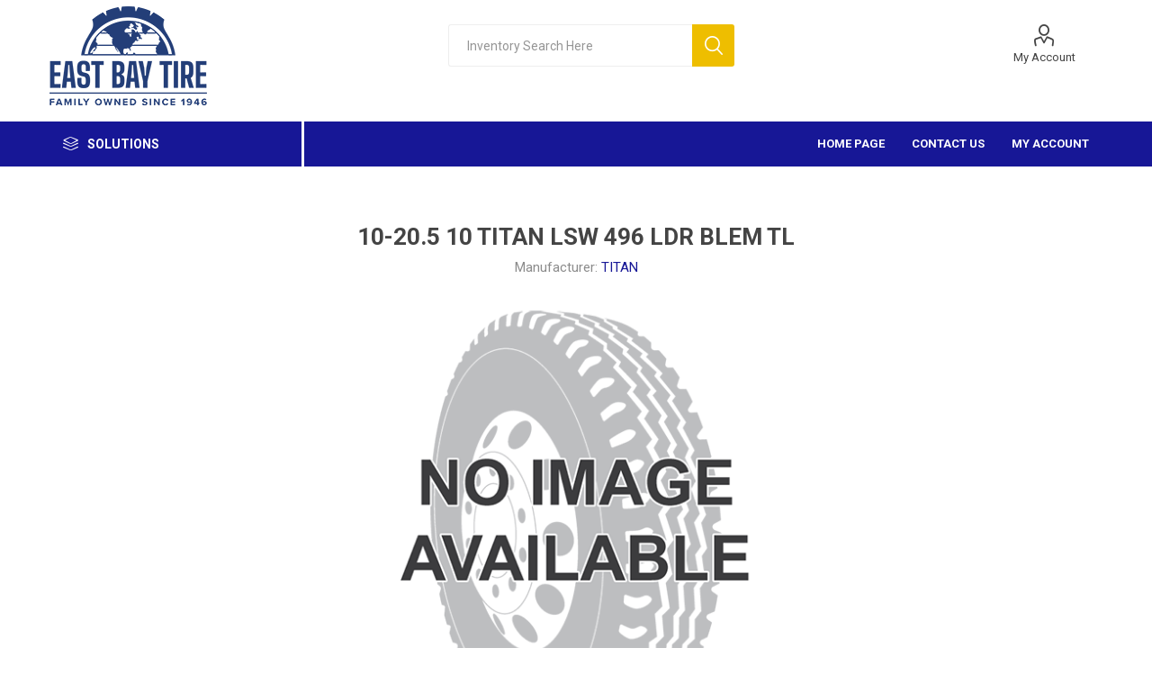

--- FILE ---
content_type: text/html; charset=utf-8
request_url: https://shop.eastbaytire.com/10-205-10-titan-lsw-496-ldr-blem-tl10-205-10-house-brand-blem-tl
body_size: 8658
content:
<!DOCTYPE html><html lang="en" dir="ltr" class="html-product-details-page"><head><title>East Bay Tire Co.. 10-20.5 10 TITAN LSW 496 LDR BLEM TL</title><meta charset="UTF-8"><meta name="description" content=""><meta name="keywords" content=""><meta name="generator" content="nopCommerce"><meta name="viewport" content="width=device-width, initial-scale=1.0, minimum-scale=1.0, maximum-scale=2.0"><link rel="preload" as="font" href="/Themes/Emporium/Content/icons/emporium-icons.woff" crossorigin><link href="https://fonts.googleapis.com/css?family=Roboto:300,400,700&amp;subset=cyrillic-ext,greek-ext&amp;display=swap" rel="stylesheet"><meta property="og:type" content="product"><meta property="og:title" content="10-20.5 10 TITAN LSW 496 LDR BLEM TL"><meta property="og:description" content=""><meta property="og:image" content="https://shop.eastbaytire.com/images/thumbs/default-image_510.png"><meta property="og:image:url" content="https://shop.eastbaytire.com/images/thumbs/default-image_510.png"><meta property="og:url" content="https://shop.eastbaytire.com/10-205-10-titan-lsw-496-ldr-blem-tl10-205-10-house-brand-blem-tl"><meta property="og:site_name" content="East Bay Tire Co."><meta property="twitter:card" content="summary"><meta property="twitter:site" content="East Bay Tire Co."><meta property="twitter:title" content="10-20.5 10 TITAN LSW 496 LDR BLEM TL"><meta property="twitter:description" content=""><meta property="twitter:image" content="https://shop.eastbaytire.com/images/thumbs/default-image_510.png"><meta property="twitter:url" content="https://shop.eastbaytire.com/10-205-10-titan-lsw-496-ldr-blem-tl10-205-10-house-brand-blem-tl"><link rel="stylesheet" href="/css/h_rr79anrgjktgkoxtqsla.styles.css?v=x08yg1cK0w43zLOgMbFcKw4LjKg"><style>.product-details-page .product-specs-box{display:none}.product-details-page .ui-tabs .product-specs-box{display:block}.product-details-page .ui-tabs .product-specs-box .title{display:none}</style><script async src="https://www.googletagmanager.com/gtag/js?id=G-0R1K2K3HV5"></script><script>function gtag(){dataLayer.push(arguments)}window.dataLayer=window.dataLayer||[];gtag("js",new Date);gtag("config","G-0R1K2K3HV5")</script><link rel="apple-touch-icon" sizes="57x57" href="/icons/icons_0/apple-icon-57x57.png"><link rel="apple-touch-icon" sizes="60x60" href="/icons/icons_0/apple-icon-60x60.png"><link rel="apple-touch-icon" sizes="72x72" href="/icons/icons_0/apple-icon-72x72.png"><link rel="apple-touch-icon" sizes="76x76" href="/icons/icons_0/apple-icon-76x76.png"><link rel="apple-touch-icon" sizes="114x114" href="/icons/icons_0/apple-icon-114x114.png"><link rel="apple-touch-icon" sizes="120x120" href="/icons/icons_0/apple-icon-120x120.png"><link rel="apple-touch-icon" sizes="144x144" href="/icons/icons_0/apple-icon-144x144.png"><link rel="apple-touch-icon" sizes="152x152" href="/icons/icons_0/apple-icon-152x152.png"><link rel="apple-touch-icon" sizes="180x180" href="/icons/icons_0/apple-icon-180x180.png"><link rel="icon" type="image/png" sizes="192x192" href="/icons/icons_0/android-icon-192x192.png"><link rel="icon" type="image/png" sizes="32x32" href="/icons/icons_0/favicon-32x32.png"><link rel="icon" type="image/png" sizes="96x96" href="/icons/icons_0/favicon-96x96.png"><link rel="icon" type="image/png" sizes="16x16" href="/icons/icons_0/favicon-16x16.png"><link rel="manifest" href="/icons/icons_0/manifest.json"><meta name="msapplication-TileColor" content="#ffffff"><meta name="msapplication-TileImage" content="/icons/icons_0/ms-icon-144x144.png"><meta name="theme-color" content="#ffffff"><script>!function(n,t,i){function p(){i.onInit&&i.onInit(r)}var u=n.location,s="script",h="instrumentationKey",f="ingestionendpoint",c="disableExceptionTracking",l="ai.device.",a="toLowerCase",e="crossOrigin",v="POST",y="appInsightsSDK",o=i.name||"appInsights",r;(i.name||n[y])&&(n[y]=o);r=n[o]||function(r){function nt(n,t){var i={},r="Browser";return i[l+"id"]=r[a](),i[l+"type"]=r,i["ai.operation.name"]=u&&u.pathname||"_unknown_",i["ai.internal.sdkVersion"]="javascript:snippet_"+(o.sv||o.version),{time:function(){function t(n){var t=""+n;return 1===t.length&&(t="0"+t),t}var n=new Date;return n.getUTCFullYear()+"-"+t(1+n.getUTCMonth())+"-"+t(n.getUTCDate())+"T"+t(n.getUTCHours())+":"+t(n.getUTCMinutes())+":"+t(n.getUTCSeconds())+"."+((n.getUTCMilliseconds()/1e3).toFixed(3)+"").slice(2,5)+"Z"}(),iKey:n,name:"Microsoft.ApplicationInsights."+n.replace(/-/g,"")+"."+t,sampleRate:100,tags:i,data:{baseData:{ver:2}}}}function rt(n){for(;n.length;)!function(n){o[n]=function(){var t=arguments;g||o.queue.push(function(){o[n].apply(o,t)})}}(n.pop())}var g=!1,w=!1,o={initialize:!0,queue:[],sv:"5",version:2,config:r},b=r.url||i.src,k,et,p,d;if(b){function tt(){var e,s,k,d,tt,it,c,l,y,t,p;g=!0;o.queue=[];w||(w=!0,e=b,c=function(){var n={},s=r.connectionString,u,t,i,e,o;if(s)for(u=s.split(";"),t=0;t<u.length;t++)i=u[t].split("="),2===i.length&&(n[i[0][a]()]=i[1]);return n[f]||(e=n.endpointsuffix,o=e?n.location:null,n[f]="https://"+(o?o+".":"")+"dc."+(e||"services.visualstudio.com")),n}(),l=c[h]||r[h]||"",y=c[f],t=y?y+"/v2/track":r.endpointUrl,(p=[]).push((s="SDK LOAD Failure: Failed to load Application Insights SDK script (See stack for details)",k=e,d=t,(it=(tt=nt(l,"Exception")).data).baseType="ExceptionData",it.baseData.exceptions=[{typeName:"SDKLoadFailed",message:s.replace(/\./g,"-"),hasFullStack:!1,stack:s+"\nSnippet failed to load ["+k+"] -- Telemetry is disabled\nHelp Link: https://go.microsoft.com/fwlink/?linkid=2128109\nHost: "+(u&&u.pathname||"_unknown_")+"\nEndpoint: "+d,parsedStack:[]}],tt)),p.push(function(n,t,i,r){var f=nt(l,"Message"),e=f.data,u;return e.baseType="MessageData",u=e.baseData,u.message='AI (Internal): 99 message:"'+("SDK LOAD Failure: Failed to load Application Insights SDK script (See stack for details) ("+i+")").replace(/\"/g,"")+'"',u.properties={endpoint:r},f}(0,0,e,t)),function(t,r){var f,u;JSON&&(f=n.fetch,f&&!i.useXhr?f(r,{method:v,body:JSON.stringify(t),mode:"cors"}):XMLHttpRequest&&(u=new XMLHttpRequest,u.open(v,r),u.setRequestHeader("Content-type","application/json"),u.send(JSON.stringify(t))))}(p,t))}function it(n,t){w||setTimeout(function(){!t&&o.core||tt()},500)}k=function(){var n=t.createElement(s),r;return n.src=b,r=i[e],!r&&""!==r||"undefined"==n[e]||(n[e]=r),n.onload=it,n.onerror=tt,n.onreadystatechange=function(t,i){"loaded"!==n.readyState&&"complete"!==n.readyState||it(0,i)},n}();i.ld<0?t.getElementsByTagName("head")[0].appendChild(k):setTimeout(function(){t.getElementsByTagName(s)[0].parentNode.appendChild(k)},i.ld||0)}try{o.cookie=t.cookie}catch(ot){}var y="track",ut="TrackPage",ft="TrackEvent";return rt([y+"Event",y+"PageView",y+"Exception",y+"Trace",y+"DependencyData",y+"Metric",y+"PageViewPerformance","start"+ut,"stop"+ut,"start"+ft,"stop"+ft,"addTelemetryInitializer","setAuthenticatedUserContext","clearAuthenticatedUserContext","flush"]),o.SeverityLevel={Verbose:0,Information:1,Warning:2,Error:3,Critical:4},et=(r.extensionConfig||{}).ApplicationInsightsAnalytics||{},!0!==r[c]&&!0!==et[c]&&(p="onerror",rt(["_"+p]),d=n[p],n[p]=function(n,t,i,r,u){var f=d&&d(n,t,i,r,u);return!0!==f&&o["_"+p]({message:n,url:t,lineNumber:i,columnNumber:r,error:u}),f},r.autoExceptionInstrumented=!0),o}(i.cfg);(n[o]=r).queue&&0===r.queue.length?(r.queue.push(p),r.trackPageView({})):p()}(window,document,{src:"https://js.monitor.azure.com/scripts/b/ai.2.min.js",crossOrigin:"anonymous",cfg:{connectionString:"InstrumentationKey=fbfeae6e-135d-491d-aff7-ea4eb901cce3;IngestionEndpoint=https://westus-0.in.applicationinsights.azure.com/;LiveEndpoint=https://westus.livediagnostics.monitor.azure.com/;ApplicationId=9c510068-c53e-44ed-8778-b527651145ec"}})</script><body class="product-details-page-body"><input name="__RequestVerificationToken" type="hidden" value="CfDJ8OWaQPYRtMVMhNSQ_2kwgMhBfQMHIlnGQVuKwmb2Qvwr4CpY7mPKbMpvGwsQTTr8HkibddsF9iKY8KjsZYwBM7QBXKobdlzA0yWk6W0h4Dn7PWLfm35ls3fjA2qN0ZBN2rPbELRiZi3srMv6QNZbQXc"><div class="ajax-loading-block-window" style="display:none"></div><div id="dialog-notifications-success" role="status" aria-live="polite" aria-atomic="true" title="Notification" style="display:none"></div><div id="dialog-notifications-error" role="alert" aria-live="assertive" aria-atomic="true" title="Error" style="display:none"></div><div id="dialog-notifications-warning" role="alert" aria-live="assertive" aria-atomic="true" title="Warning" style="display:none"></div><div id="bar-notification" class="bar-notification-container" role="status" aria-live="polite" aria-atomic="true" data-close="Close"></div><style>.erp-header-links{background-color:#f00;text-align:center;color:#eee;line-height:35px;font-size:12px}.erp-header-links *{display:inline-block;margin:0 10px;line-height:35px;font-size:12px;font-weight:bold}</style><div class="master-wrapper-page"><div class="responsive-nav-wrapper-parent"><div class="responsive-nav-wrapper"><div class="menu-title"><span>Menu</span></div><div class="mobile-logo"><a href="/" class="logo"> <img alt="East Bay Tire Co." title="East Bay Tire Co." src="https://shop.eastbaytire.com/images/thumbs/0017725_ebt.png"></a></div><div class="shopping-cart-link"></div><div class="personal-button" id="header-links-opener"><span>Personal menu</span></div></div><div class="searchM_block"><form method="get" id="small-search-box-form" action="/search"><input type="text" class="search-box-text ui-autocomplete-input" id="small-searchterms" autocomplete="off" name="q" placeholder="Inventory Search Here" aria-label="FIND YOUR TIRE"> <button type="submit" class="button-1 search-box-button">Search</button></form></div></div><div class="header"><div class="header-upper"><div class="header-selectors-wrapper"></div></div><div class="header-lower"><div class="header-logo"><a href="/" class="logo"> <img alt="East Bay Tire Co." title="East Bay Tire Co." src="https://shop.eastbaytire.com/images/thumbs/0017725_ebt.png"></a></div><div class="search-box store-search-box"><div class="close-side-menu"><span class="close-side-menu-text">Inventory Search Here</span> <span class="close-side-menu-btn">Close</span></div><form method="get" id="small-search-box-form" action="/search"><input type="text" class="search-box-text" id="small-searchterms" autocomplete="off" name="q" placeholder="Inventory Search Here" aria-label="FIND YOUR TIRE"> <button type="submit" class="button-1 search-box-button">Search</button></form></div><div class="header-flyout-cart"><div class="mobile-flyout-cart-toggle" title="Close"><span class="first"></span> <span class="second"></span></div></div><div class="header-links-wrapper"><div class="header-links"><ul><li><a href="/customer/info" class="ico-account opener" data-loginurl="/login?returnUrl=%2F10-205-10-titan-lsw-496-ldr-blem-tl10-205-10-house-brand-blem-tl">My Account</a><div class="profile-menu-box"><div class="close-side-menu"><span class="close-side-menu-text">My Account</span> <span class="close-side-menu-btn">Close</span></div><div class="header-form-holder"><a href="/login?returnUrl=%2F10-205-10-titan-lsw-496-ldr-blem-tl10-205-10-house-brand-blem-tl" class="ico-login">Log in</a></div></div></ul></div></div></div><div class="header-menu-parent"><div class="header-menu categories-in-side-panel"><div class="category-navigation-list-wrapper"><span class="category-navigation-title">SOLUTIONS</span><ul class="category-navigation-list sticky-flyout"></ul></div><div class="close-menu"><span class="close-menu-text">Menu</span> <span class="close-menu-btn">Close</span></div><ul class="mega-menu" data-isrtlenabled="false" data-enableclickfordropdown="false"><li><a href="/" title="Home Page"><span> Home Page</span></a><li><a href="/contactus" title="Contact Us"><span> Contact Us</span></a><li><a href="/customer/info" title="My Account"><span> My Account</span></a><li class="mega-menu-categories root-category-items"><a href="/dawg-pound-tires-2">DAWG POUND TIRES</a><li class="mega-menu-categories root-category-items"><a href="/implement">IMPLEMENT CENTRAL</a><li class="mega-menu-categories root-category-items"><a href="/logging-tires">LOGGING TIRES</a><li class="mega-menu-categories root-category-items"><a href="/row-crop-tires">ROW CROP TIRES</a><li class="mega-menu-categories root-category-items"><a href="/tracks">RUBBER TRACKS</a><li class="mega-menu-categories root-category-items"><a href="/transit">TRANSIT TIRES</a></ul><ul class="mega-menu-responsive"><li class="all-categories"><span class="labelfornextplusbutton">SOLUTIONS</span><div class="plus-button"></div><div class="sublist-wrap"><ul class="sublist"><li class="back-button"><span>Back</span><li class="mega-menu-categories root-category-items"><a href="/dawg-pound-tires-2">DAWG POUND TIRES</a><li class="mega-menu-categories root-category-items"><a href="/implement">IMPLEMENT CENTRAL</a><li class="mega-menu-categories root-category-items"><a href="/logging-tires">LOGGING TIRES</a><li class="mega-menu-categories root-category-items"><a href="/row-crop-tires">ROW CROP TIRES</a><li class="mega-menu-categories root-category-items"><a href="/tracks">RUBBER TRACKS</a><li class="mega-menu-categories root-category-items"><a href="/transit">TRANSIT TIRES</a></ul></div><li><a href="/" title="Home Page"><span> Home Page</span></a><li><a href="/contactus" title="Contact Us"><span> Contact Us</span></a><li><a href="/customer/info" title="My Account"><span> My Account</span></a></ul><div class="mobile-menu-items"></div></div></div></div><div class="overlayOffCanvas"></div><div class="master-wrapper-content" id="main" role="main"><div class="master-column-wrapper"><div class="center-1"><div class="page product-details-page"><div class="page-body"><form method="post" id="product-details-form" action="/10-205-10-titan-lsw-496-ldr-blem-tl10-205-10-house-brand-blem-tl"><div data-productid="17011"><div class="product-essential"><div class="mobile-name-holder"></div><div class="mobile-prev-next-holder"></div><div class="gallery"><input type="hidden" class="cloudZoomPictureThumbnailsInCarouselData" data-vertical="true" data-numvisible="5" data-numscrollable="1" data-enable-slider-arrows="true" data-enable-slider-dots="false" data-size="0" data-rtl="false" data-responsive-breakpoints-for-thumbnails="[{&#34;breakpoint&#34;:1601,&#34;settings&#34;:{&#34;slidesToShow&#34;:4, &#34;slidesToScroll&#34;:4,&#34;arrows&#34;:true,&#34;dots&#34;:false,&#34;vertical&#34;:false}},{&#34;breakpoint&#34;:1025,&#34;settings&#34;:{&#34;slidesToShow&#34;:5, &#34;slidesToScroll&#34;:5,&#34;arrows&#34;:true,&#34;dots&#34;:false,&#34;vertical&#34;:false}},{&#34;breakpoint&#34;:481,&#34;settings&#34;:{&#34;slidesToShow&#34;:4,&#34;slidesToScroll&#34;:4,&#34;arrows&#34;:true,&#34;dots&#34;:false,&#34;vertical&#34;:false}},{&#34;breakpoint&#34;:350,&#34;settings&#34;:{&#34;slidesToShow&#34;:3,&#34;slidesToScroll&#34;:3,&#34;arrows&#34;:true,&#34;dots&#34;:false,&#34;vertical&#34;:false}}]" data-magnificpopup-counter="%curr% of %total%" data-magnificpopup-prev="Previous (Left arrow key)" data-magnificpopup-next="Next (Right arrow key)" data-magnificpopup-close="Close (Esc)" data-magnificpopup-loading="Loading..."> <input type="hidden" class="cloudZoomAdjustPictureOnProductAttributeValueChange" data-productid="17011" data-isintegratedbywidget="true"> <input type="hidden" class="cloudZoomEnableClickToZoom"><div class="picture-gallery sevenspikes-cloudzoom-gallery"><div class="picture-wrapper"><div class="picture" id="sevenspikes-cloud-zoom" data-zoomwindowelementid="" data-selectoroftheparentelementofthecloudzoomwindow="" data-defaultimagecontainerselector=".product-essential .gallery" data-zoom-window-width="400" data-zoom-window-height="400"><a href="https://shop.eastbaytire.com/images/default-image.png" data-full-image-url="https://shop.eastbaytire.com/images/default-image.png" class="picture-link" id="zoom1"> <img src="https://shop.eastbaytire.com/images/thumbs/default-image_510.png" alt="Picture of 10-20.5 10 TITAN LSW 496 LDR BLEM TL" class="cloudzoom" id="cloudZoomImage" itemprop="image" data-cloudzoom="appendSelector: '.picture-wrapper', zoomPosition: 'inside', zoomOffsetX: 0, captionPosition: 'bottom', tintOpacity: 0, zoomWidth: 400, zoomHeight: 400, easing: 3, touchStartDelay: true, zoomFlyOut: false, disableZoom: 'auto'"> </a></div></div></div></div><div class="overview"><div class="prev-next-holder"></div><div class="product-name"><h1>10-20.5 10 TITAN LSW 496 LDR BLEM TL</h1><div class="manufacturers"><span class="label">Manufacturer:</span> <span class="value"> <a href="/titan">TITAN</a> </span></div></div><div class="additional-details"><div class="sku"><span class="label">SKU:</span> <span class="value" id="sku-17011">TI1022.5-1</span></div></div><div class="attributes-wrapper"><style>.tier-prices .item-quantity,.tier-prices .item-price{border-top:0;padding:6px}table{width:55%;text-align:center}</style></div><div class="tier-prices"><div class="title"><strong style="margin-right:48px;font-weight:bold;line-height:27px;font-size:14px">INVENTORY</strong></div><div class="table-wrapper"><div class="prices-table"><table><tbody><tr><td class="location-name">FAIRFIELD<td class="location-qty">2<tr><td class="location-name">FRESNO<td class="location-qty">0</table></div></div></div><div class="overview-side-box"><div class="text"><text>For product pricing and availability, <br> please call 1-800-831-8473 <br> (Mon-Fri, 8:00am - 5:00pm PST) <br> to speak with one of our tire experts.</text></div></div><div class="product-prices-box"></div></div></div><div id="quickTabs" class="productTabs" data-ajaxenabled="false" data-productreviewsaddnewurl="/ProductTab/ProductReviewsTabAddNew/17011" data-productcontactusurl="/ProductTab/ProductContactUsTabAddNew/17011" data-couldnotloadtaberrormessage="Couldn't load this tab."><div class="productTabs-header"><ul><li id="specifications-tab"><a href="#quickTab-specifications">Specifications</a></ul></div><div class="productTabs-body"><div id="quickTab-specifications"><div class="product-specs-box"><div class="title"><strong>Products specifications</strong></div><div class="table-wrapper"><table class="data-table"><colgroup><col width="25%"><col><tbody><tr class="odd"><td class="spec-name">BRAND<td class="spec-value">TITAN<tr class="even"><td class="spec-name">WIDTH<td class="spec-value">NA<tr class="odd"><td class="spec-name">TREAD DEPTH<td class="spec-value">NA<tr class="even"><td class="spec-name">RIM<td class="spec-value">20.5<tr class="odd"><td class="spec-name">OD<td class="spec-value">NA<tr class="even"><td class="spec-name">SIZE<td class="spec-value">10-20.5<tr class="odd"><td class="spec-name">MODEL<td class="spec-value">LSW 496 LDR<tr class="even"><td class="spec-name">PLY<td class="spec-value">10</table></div></div></div></div></div></div><input name="__RequestVerificationToken" type="hidden" value="CfDJ8OWaQPYRtMVMhNSQ_2kwgMhBfQMHIlnGQVuKwmb2Qvwr4CpY7mPKbMpvGwsQTTr8HkibddsF9iKY8KjsZYwBM7QBXKobdlzA0yWk6W0h4Dn7PWLfm35ls3fjA2qN0ZBN2rPbELRiZi3srMv6QNZbQXc"></form><div class="product-reviews"><div class="result">Only registered users can write reviews</div></div></div></div></div></div></div><div class="footer"><div class="footer-upper"></div><div class="footer-middle"><div class="footer-block"><div class="title"><strong>Information</strong></div><ul class="list"><li><a href="/sitemap">Sitemap</a><li><a href="/contactus">Contact Us</a><li><a href="/search">Search</a><li><a href="/tire-specials"></a><li><a href="/shipping-returns">Shipping &amp; Returns</a><li><a href="/privacy-notice">Privacy Notice</a><li><a href="/terms-and-conditions">Terms &amp; Conditions</a><li><a href="/about-us">About East Bay Tire</a></ul></div><div class="footer-block"><div class="title"><strong>My Account</strong></div><ul class="list"><li><a href="/customer/info" title="My Account">My Account</a><li><a href="/openorder/history">Open Orders</a><li><a href="/customer/addresses">Addresses</a></ul></div><div class="footer-block"><div class="title"><strong>Customer Service</strong></div><ul class="list"><li><a href="/cart">Shopping Cart</a><li><a href="/wishlist">Favorites</a></ul></div></div><div class="footer-lower"><div class="footer-disclaimer">Copyright &copy; 2025 East Bay Tire Co.. All rights reserved.</div></div></div></div><div class="scroll-back-button" id="goToTop"></div><script src="/js/ect4gcqezdn-e1dqawjevq.scripts.js?v=03ts0BXX4DnrFhDZEf7FbleiZII"></script><script type="application/ld+json">{"@context":"https://schema.org","@type":"Product","name":"10-20.5 10 TITAN LSW 496 LDR BLEM TL","sku":"TI1022.5-1","description":"","image":"https://shop.eastbaytire.com/images/thumbs/default-image_510.png","brand":[{"@type":"Brand","name":"TITAN"}],"offers":{"@type":"Offer","url":"https://shop.eastbaytire.com/10-205-10-titan-lsw-496-ldr-blem-tl10-205-10-house-brand-blem-tl","availability":"https://schema.org/InStock","price":"0.00"},"review":[],"hasVariant":[]}</script><script>$("#small-search-box-form").on("submit",function(n){$("#small-searchterms").val()==""&&(alert("Please enter some search keyword"),$("#small-searchterms").focus(),n.preventDefault())})</script><script>$(function(){var n,t;$("#small-searchterms").autocomplete({delay:500,minLength:3,source:"/catalog/searchtermautocomplete",appendTo:".search-box",select:function(n,t){return $("#small-searchterms").val(t.item.label),setLocation(t.item.producturl),!1},open:function(){n&&(t=document.getElementById("small-searchterms").value,$(".ui-autocomplete").append('<li class="ui-menu-item" role="presentation"><a href="/search?q='+t+'">View all results...<\/a><\/li>'))}}).data("ui-autocomplete")._renderItem=function(t,i){var r=i.label;return n=i.showlinktoresultsearch,r=htmlEncode(r),imageWidth="77",$("<li><\/li>").data("item.autocomplete",i).append("<a><img src='"+i.productpictureurl+"' width='"+imageWidth+"'><span>"+r+"<\/span><\/a>").appendTo(t)}})</script><script>$(document).ready(function(){$(".category-navigation-list").on("mouseenter",function(){$("img.lazy").each(function(){var n=$(this);n.attr("src",n.attr("data-original"))})})})</script><script>$(document).ready(function(){$('a[title="My Account"]').attr("href","/customer/mydashboard")})</script><script>var localized_data={AjaxCartFailure:"Failed to add the product. Please refresh the page and try one more time."};AjaxCart.init(!1,".cart-qty",".header-links .wishlist-qty","#flyout-cart",localized_data)</script>